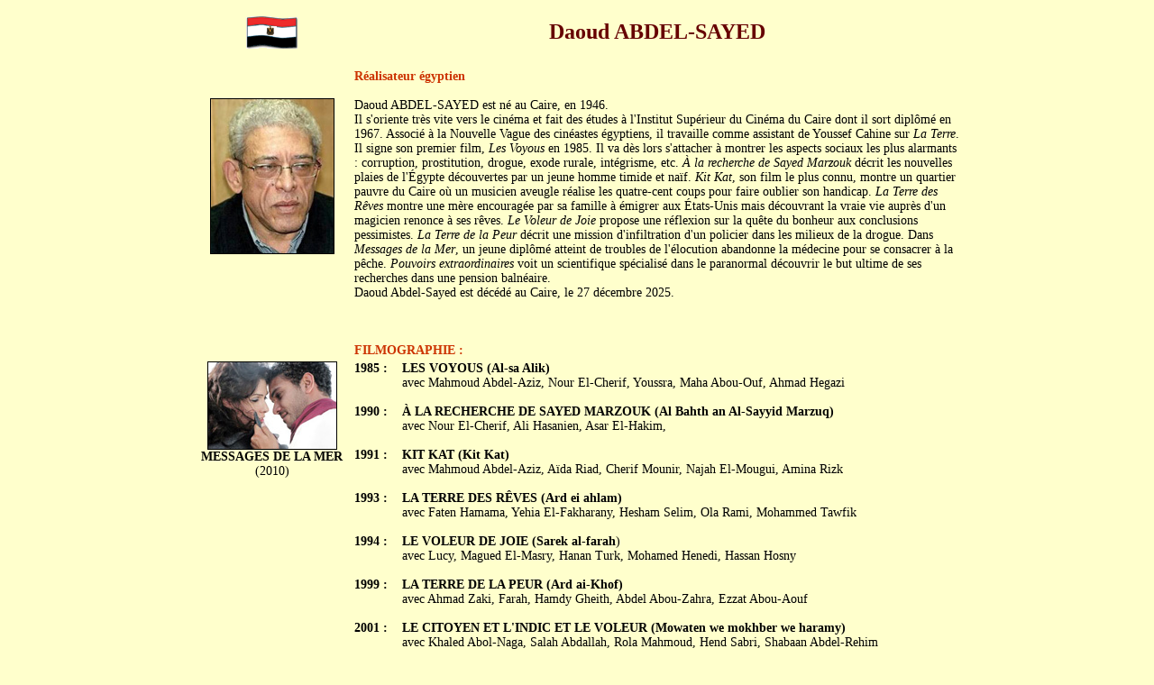

--- FILE ---
content_type: text/html
request_url: https://cinephilazr.fr/fiche_ABDELSAYED_Daoud.htm
body_size: 1925
content:
<!DOCTYPE html PUBLIC "-//W3C//DTD XHTML 1.0 Transitional//EN" "http://www.w3.org/TR/xhtml1/DTD/xhtml1-transitional.dtd"><html xmlns="http://www.w3.org/1999/xhtml"><head><meta http-equiv="Content-Type" content="text/html; charset=iso-8859-1" /><title>ABDEL-SAYED Daoud</title><link href="fiche.css" rel="stylesheet" type="text/css" /><link href="http://pagesperso-orange.fr/cinephilazr/Index_A.htm" /><meta name="description" content="Daoud ABDEL-SAYED, réalisateur égyptien, Les Voyous, Kit Kat, Terre des Rêves, Le Voleur de Joie, filmographie, biographie, photos" /><meta name="keywords" content="Daoud ABDEL-SAYED, réalisateur égyptien, Les Voyous, Kit Kat, Terre des Rêves, Le Voleur de Joie, filmographie, biographie, photos" /></head><body><table width="857" height="345" border="0" align="center"><tr><td width="174" height="50" div align="center"><img src="drapeaux/egypte.gif" width="57" height="36" /></td><td height="50" colspan="2" div align="center" class="nomrealisateur">Daoud ABDEL-SAYED</td></tr><tr><td width="174" height="40">&nbsp;</td><td height="40" colspan="2" class="paysrealisateur">Réalisateur égyptien</td></tr><tr><td width="174" valign="top" div align="center"><img src="images/images A/abdelsayed.jpg" width="136" height="171" border="1" /></td>
<td colspan="2" valign="top" class="biographie">Daoud ABDEL-SAYED est né au Caire, en 1946.<br />
Il s'oriente très vite vers le cinéma et fait des études à l'Institut Supérieur du Cinéma du Caire dont il sort diplômé en 1967. Associé à la Nouvelle Vague des cinéastes égyptiens, il travaille comme assistant de Youssef Cahine sur <em>La Terre</em>. Il signe son premier film, <em>Les Voyous</em> en 1985. Il va dès lors s'attacher à montrer les aspects sociaux les plus alarmants : corruption, prostitution, drogue, exode rurale, intégrisme, etc.<em> À la recherche de Sayed Marzouk</em> décrit les nouvelles plaies de l'Égypte découvertes par un jeune homme timide et naïf. <em>Kit Kat</em>, son film le plus connu, montre un quartier pauvre du Caire où un musicien aveugle réalise les quatre-cent coups pour faire oublier son handicap. <em>La Terre des Rêves</em> montre une mère encouragée par sa famille à émigrer aux États-Unis mais découvrant la vraie vie auprès d'un magicien renonce à ses rêves. <em>Le Voleur de Joie</em> propose une réflexion sur la quête du bonheur aux conclusions pessimistes. <em>La Terre de la Peur</em> décrit une mission d'infiltration d'un policier dans les milieux de la drogue. Dans <em>Messages de la Mer</em>, un jeune diplômé atteint de troubles de l'élocution abandonne la médecine pour se consacrer à la pêche. <em>Pouvoirs extraordinaires</em> voit un scientifique spécialisé dans le paranormal découvrir le but ultime de ses recherches dans une pension balnéaire.<br />
Daoud Abdel-Sayed est décédé au Caire, le 27 décembre 2025.<br /><br /><br /><br /><span class="paysrealisateur">FILMOGRAPHIE :</span></td></tr><tr>
<td valign="top" div align="center" class="datelegende"><img height="96" src="images/images A/abdelsayed_messages.jpg" width="142" border="1" /><br /><strong>MESSAGES DE LA MER<br /></strong>(2010)</td>
<td width="49" valign="top" class="dates">1985 :<br /><br /><br />
1990 :<br /><br /><br />
1991 :<br /><br /><br />
1993 :<br /><br /><br />
1994 :<br /><br /><br />
1999 :<br /><br /><br />
2001 :<br /><br /><br />
2010 :<br /><br /><br />
2014 :</td>
<td width="620" valign="top" class="films"><strong>LES VOYOUS (Al-sa Alik)</strong><br />
avec Mahmoud Abdel-Aziz, Nour El-Cherif, Youssra, Maha Abou-Ouf, Ahmad Hegazi<br /><br />
<strong>À LA RECHERCHE DE SAYED MARZOUK (Al Bahth an Al-Sayyid Marzuq)</strong><br />
avec Nour El-Cherif, Ali Hasanien, Asar El-Hakim, <br /><br />
<strong>KIT KAT (Kit Kat)</strong><br />
avec Mahmoud Abdel-Aziz, Aïda Riad, Cherif Mounir, Najah El-Mougui, Amina Rizk<br /><br />
<strong>LA TERRE DES RÊVES (Ard ei ahlam)</strong><br />
avec Faten Hamama, Yehia El-Fakharany, Hesham Selim, Ola Rami, Mohammed Tawfik<br /><br />
<strong>LE VOLEUR DE JOIE (Sarek al-farah</strong>)<br />
avec Lucy, Magued El-Masry, Hanan Turk, Mohamed Henedi, Hassan Hosny<br /><br />
<strong>LA TERRE DE LA PEUR (Ard ai-Khof)</strong><br />
avec Ahmad Zaki, Farah, Hamdy Gheith, Abdel Abou-Zahra, Ezzat Abou-Aouf<br /><br />
<strong>LE CITOYEN ET L'INDIC ET LE VOLEUR (Mowaten we mokhber we haramy)</strong><br />
avec Khaled Abol-Naga, Salah Abdallah, Rola Mahmoud, Hend Sabri, Shabaan Abdel-Rehim<br /><br />
<strong>MESSAGES DE LA MER (Rassael el bahr/Messages from the Sea)</strong><br />
avec Asser Yaseen, Basma, Nahbiha Lotfy, Mohamed Lotfy, Mai Kassab, Doaa Hegazy<br /><br />
<strong>POUVOIRS EXTRAORDINAIRES (Qudrat ghayr adiya)</strong><br />
avec Khaled Abol-Naga, Yasser Ali-Maher, Ehab Ayoub, Mariam Tamer, Sayed Habashy</td></tr><tr>
<td colspan="3">&nbsp;</td></tr><tr><td colspan="3" div align="right" class="accueilcont"><a href="index.html" class="accueilcontlien">Accueil</a> > <a href="Index_A.htm" target="_parent" class="accueilcontlien">Sommaire A</a> > <a href="Index_Afrique.htm" class="accueilcontlien">Cinéastes africains</a> > <a href="mailto: philippe.azriel@wanadoo.fr" class="accueilcontlien">Contact</a></td></tr></table></body></html>

--- FILE ---
content_type: text/css
request_url: https://cinephilazr.fr/fiche.css
body_size: -10
content:
body {
	background-color: #FFFFCC;
}
.nomrealisateur {
	font-size: 24px;
	font-weight: bold;
	font-family: Georgia, "Times New Roman", Times, serif;
	font-style: normal;
	color: #660000;
}
.paysrealisateur {
	font-size: 14px;
	font-weight: bold;
	font-family: Georgia, "Times New Roman", Times, serif;
	font-style: normal;
	color: #CC3300;
}
.photorealisateur {
	font-size: 14px;
	font-weight: bold;
	font-family: "Trebuchet MS";
	font-style: normal;
	color: #660000;
}
.films {
	font-size: 14px;
	font-family: "Trebuchet MS";
	font-style: normal;
	color: #000000;
}
.dates {
	font-size: 14px;
	font-weight: bold;
	font-family: "Trebuchet MS";
	font-style: normal;
	text-decoration: none;
}
.legende {
	font-size: 14px;
	font-family: "Times New Roman", Times, serif;
	font-style: normal;
	font-weight: bold;
	color: #000000;
}
.accueilcont {	font-size: 14px;
	color: #660000;
	font-family: "Trebuchet MS";
}
.accueilcontlien {	font-size: 14px;
	font-family: "Trebuchet MS";
	color: #660000;
	text-decoration: none;
}
.biographie {font-family: "Trebuchet MS"; font-style: normal; color: #000000; font-size: 14px;
}
.courtmetrage {
	color: #0033CC;
	font-weight: bold;
	font-style: italic;
	font-family: "Trebuchet MS";
	font-size: 14px;
}
.espcourtmetrage {
	color: #FFFFCC;
	font-weight: bold;
	font-style: italic;
	font-family: "Trebuchet MS";
	font-size: 14px;
}
.datelegende {font-family: "Times New Roman", Times, serif; font-style: normal; color: #000000; font-size: 14px;}
